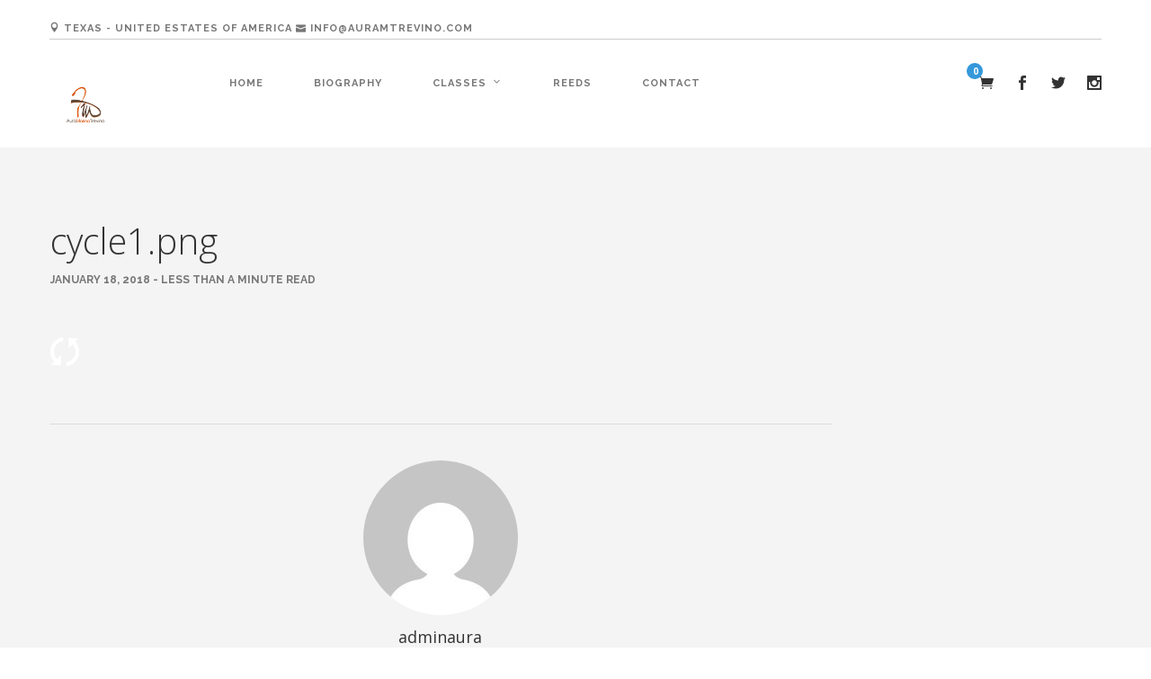

--- FILE ---
content_type: text/html; charset=UTF-8
request_url: https://auramtrevino.com/cycle1-png/
body_size: 43287
content:
<!DOCTYPE html>
<!--[if lt IE 7]>      <html class="no-js lt-ie9 lt-ie8 lt-ie7" lang="en-US"> <![endif]-->
<!--[if IE 7]>         <html class="no-js lt-ie9 lt-ie8" lang="en-US"> <![endif]-->
<!--[if IE 8]>         <html class="no-js lt-ie9" lang="en-US"> <![endif]-->
<!--[if gt IE 8]><!--> <html class="no-js" lang="en-US"> <!--<![endif]-->

<head>
	<meta charset="UTF-8">
	<meta name="viewport" content="width=device-width, initial-scale=1.0">
	<link rel="pingback" href="https://auramtrevino.com/xmlrpc.php" />
	<title>cycle1.png &#8211; Aura Marina Trevino</title>
<script type="text/javascript">
/* <![CDATA[ */
window.JetpackScriptData = {"site":{"icon":"","title":"Aura Marina Trevino","host":"unknown","is_wpcom_platform":false}};
/* ]]> */
</script>
<meta name='robots' content='max-image-preview:large' />
	<style>img:is([sizes="auto" i], [sizes^="auto," i]) { contain-intrinsic-size: 3000px 1500px }</style>
	<script>window._wca = window._wca || [];</script>
<link rel='dns-prefetch' href='//www.youtube.com' />
<link rel='dns-prefetch' href='//maps-api-ssl.google.com' />
<link rel='dns-prefetch' href='//stats.wp.com' />
<link rel='dns-prefetch' href='//secure.gravatar.com' />
<link rel='dns-prefetch' href='//fonts.googleapis.com' />
<link rel='dns-prefetch' href='//v0.wordpress.com' />
<link rel='preconnect' href='//i0.wp.com' />
<link rel='preconnect' href='//c0.wp.com' />
<link rel="alternate" type="application/rss+xml" title="Aura Marina Trevino &raquo; Feed" href="https://auramtrevino.com/feed/" />
<link rel="alternate" type="application/rss+xml" title="Aura Marina Trevino &raquo; Comments Feed" href="https://auramtrevino.com/comments/feed/" />
<script type="text/javascript">
/* <![CDATA[ */
window._wpemojiSettings = {"baseUrl":"https:\/\/s.w.org\/images\/core\/emoji\/16.0.1\/72x72\/","ext":".png","svgUrl":"https:\/\/s.w.org\/images\/core\/emoji\/16.0.1\/svg\/","svgExt":".svg","source":{"concatemoji":"https:\/\/auramtrevino.com\/wp-includes\/js\/wp-emoji-release.min.js?ver=6.8.3"}};
/*! This file is auto-generated */
!function(s,n){var o,i,e;function c(e){try{var t={supportTests:e,timestamp:(new Date).valueOf()};sessionStorage.setItem(o,JSON.stringify(t))}catch(e){}}function p(e,t,n){e.clearRect(0,0,e.canvas.width,e.canvas.height),e.fillText(t,0,0);var t=new Uint32Array(e.getImageData(0,0,e.canvas.width,e.canvas.height).data),a=(e.clearRect(0,0,e.canvas.width,e.canvas.height),e.fillText(n,0,0),new Uint32Array(e.getImageData(0,0,e.canvas.width,e.canvas.height).data));return t.every(function(e,t){return e===a[t]})}function u(e,t){e.clearRect(0,0,e.canvas.width,e.canvas.height),e.fillText(t,0,0);for(var n=e.getImageData(16,16,1,1),a=0;a<n.data.length;a++)if(0!==n.data[a])return!1;return!0}function f(e,t,n,a){switch(t){case"flag":return n(e,"\ud83c\udff3\ufe0f\u200d\u26a7\ufe0f","\ud83c\udff3\ufe0f\u200b\u26a7\ufe0f")?!1:!n(e,"\ud83c\udde8\ud83c\uddf6","\ud83c\udde8\u200b\ud83c\uddf6")&&!n(e,"\ud83c\udff4\udb40\udc67\udb40\udc62\udb40\udc65\udb40\udc6e\udb40\udc67\udb40\udc7f","\ud83c\udff4\u200b\udb40\udc67\u200b\udb40\udc62\u200b\udb40\udc65\u200b\udb40\udc6e\u200b\udb40\udc67\u200b\udb40\udc7f");case"emoji":return!a(e,"\ud83e\udedf")}return!1}function g(e,t,n,a){var r="undefined"!=typeof WorkerGlobalScope&&self instanceof WorkerGlobalScope?new OffscreenCanvas(300,150):s.createElement("canvas"),o=r.getContext("2d",{willReadFrequently:!0}),i=(o.textBaseline="top",o.font="600 32px Arial",{});return e.forEach(function(e){i[e]=t(o,e,n,a)}),i}function t(e){var t=s.createElement("script");t.src=e,t.defer=!0,s.head.appendChild(t)}"undefined"!=typeof Promise&&(o="wpEmojiSettingsSupports",i=["flag","emoji"],n.supports={everything:!0,everythingExceptFlag:!0},e=new Promise(function(e){s.addEventListener("DOMContentLoaded",e,{once:!0})}),new Promise(function(t){var n=function(){try{var e=JSON.parse(sessionStorage.getItem(o));if("object"==typeof e&&"number"==typeof e.timestamp&&(new Date).valueOf()<e.timestamp+604800&&"object"==typeof e.supportTests)return e.supportTests}catch(e){}return null}();if(!n){if("undefined"!=typeof Worker&&"undefined"!=typeof OffscreenCanvas&&"undefined"!=typeof URL&&URL.createObjectURL&&"undefined"!=typeof Blob)try{var e="postMessage("+g.toString()+"("+[JSON.stringify(i),f.toString(),p.toString(),u.toString()].join(",")+"));",a=new Blob([e],{type:"text/javascript"}),r=new Worker(URL.createObjectURL(a),{name:"wpTestEmojiSupports"});return void(r.onmessage=function(e){c(n=e.data),r.terminate(),t(n)})}catch(e){}c(n=g(i,f,p,u))}t(n)}).then(function(e){for(var t in e)n.supports[t]=e[t],n.supports.everything=n.supports.everything&&n.supports[t],"flag"!==t&&(n.supports.everythingExceptFlag=n.supports.everythingExceptFlag&&n.supports[t]);n.supports.everythingExceptFlag=n.supports.everythingExceptFlag&&!n.supports.flag,n.DOMReady=!1,n.readyCallback=function(){n.DOMReady=!0}}).then(function(){return e}).then(function(){var e;n.supports.everything||(n.readyCallback(),(e=n.source||{}).concatemoji?t(e.concatemoji):e.wpemoji&&e.twemoji&&(t(e.twemoji),t(e.wpemoji)))}))}((window,document),window._wpemojiSettings);
/* ]]> */
</script>
<style id='wp-emoji-styles-inline-css' type='text/css'>

	img.wp-smiley, img.emoji {
		display: inline !important;
		border: none !important;
		box-shadow: none !important;
		height: 1em !important;
		width: 1em !important;
		margin: 0 0.07em !important;
		vertical-align: -0.1em !important;
		background: none !important;
		padding: 0 !important;
	}
</style>
<link rel='stylesheet' id='wp-block-library-css' href='https://c0.wp.com/c/6.8.3/wp-includes/css/dist/block-library/style.min.css' type='text/css' media='all' />
<style id='wp-block-library-theme-inline-css' type='text/css'>
.wp-block-audio :where(figcaption){color:#555;font-size:13px;text-align:center}.is-dark-theme .wp-block-audio :where(figcaption){color:#ffffffa6}.wp-block-audio{margin:0 0 1em}.wp-block-code{border:1px solid #ccc;border-radius:4px;font-family:Menlo,Consolas,monaco,monospace;padding:.8em 1em}.wp-block-embed :where(figcaption){color:#555;font-size:13px;text-align:center}.is-dark-theme .wp-block-embed :where(figcaption){color:#ffffffa6}.wp-block-embed{margin:0 0 1em}.blocks-gallery-caption{color:#555;font-size:13px;text-align:center}.is-dark-theme .blocks-gallery-caption{color:#ffffffa6}:root :where(.wp-block-image figcaption){color:#555;font-size:13px;text-align:center}.is-dark-theme :root :where(.wp-block-image figcaption){color:#ffffffa6}.wp-block-image{margin:0 0 1em}.wp-block-pullquote{border-bottom:4px solid;border-top:4px solid;color:currentColor;margin-bottom:1.75em}.wp-block-pullquote cite,.wp-block-pullquote footer,.wp-block-pullquote__citation{color:currentColor;font-size:.8125em;font-style:normal;text-transform:uppercase}.wp-block-quote{border-left:.25em solid;margin:0 0 1.75em;padding-left:1em}.wp-block-quote cite,.wp-block-quote footer{color:currentColor;font-size:.8125em;font-style:normal;position:relative}.wp-block-quote:where(.has-text-align-right){border-left:none;border-right:.25em solid;padding-left:0;padding-right:1em}.wp-block-quote:where(.has-text-align-center){border:none;padding-left:0}.wp-block-quote.is-large,.wp-block-quote.is-style-large,.wp-block-quote:where(.is-style-plain){border:none}.wp-block-search .wp-block-search__label{font-weight:700}.wp-block-search__button{border:1px solid #ccc;padding:.375em .625em}:where(.wp-block-group.has-background){padding:1.25em 2.375em}.wp-block-separator.has-css-opacity{opacity:.4}.wp-block-separator{border:none;border-bottom:2px solid;margin-left:auto;margin-right:auto}.wp-block-separator.has-alpha-channel-opacity{opacity:1}.wp-block-separator:not(.is-style-wide):not(.is-style-dots){width:100px}.wp-block-separator.has-background:not(.is-style-dots){border-bottom:none;height:1px}.wp-block-separator.has-background:not(.is-style-wide):not(.is-style-dots){height:2px}.wp-block-table{margin:0 0 1em}.wp-block-table td,.wp-block-table th{word-break:normal}.wp-block-table :where(figcaption){color:#555;font-size:13px;text-align:center}.is-dark-theme .wp-block-table :where(figcaption){color:#ffffffa6}.wp-block-video :where(figcaption){color:#555;font-size:13px;text-align:center}.is-dark-theme .wp-block-video :where(figcaption){color:#ffffffa6}.wp-block-video{margin:0 0 1em}:root :where(.wp-block-template-part.has-background){margin-bottom:0;margin-top:0;padding:1.25em 2.375em}
</style>
<style id='classic-theme-styles-inline-css' type='text/css'>
/*! This file is auto-generated */
.wp-block-button__link{color:#fff;background-color:#32373c;border-radius:9999px;box-shadow:none;text-decoration:none;padding:calc(.667em + 2px) calc(1.333em + 2px);font-size:1.125em}.wp-block-file__button{background:#32373c;color:#fff;text-decoration:none}
</style>
<style id='ce4wp-subscribe-style-inline-css' type='text/css'>
.wp-block-ce4wp-subscribe{max-width:840px;margin:0 auto}.wp-block-ce4wp-subscribe .title{margin-bottom:0}.wp-block-ce4wp-subscribe .subTitle{margin-top:0;font-size:0.8em}.wp-block-ce4wp-subscribe .disclaimer{margin-top:5px;font-size:0.8em}.wp-block-ce4wp-subscribe .disclaimer .disclaimer-label{margin-left:10px}.wp-block-ce4wp-subscribe .inputBlock{width:100%;margin-bottom:10px}.wp-block-ce4wp-subscribe .inputBlock input{width:100%}.wp-block-ce4wp-subscribe .inputBlock label{display:inline-block}.wp-block-ce4wp-subscribe .submit-button{margin-top:25px;display:block}.wp-block-ce4wp-subscribe .required-text{display:inline-block;margin:0;padding:0;margin-left:0.3em}.wp-block-ce4wp-subscribe .onSubmission{height:0;max-width:840px;margin:0 auto}.wp-block-ce4wp-subscribe .firstNameSummary .lastNameSummary{text-transform:capitalize}.wp-block-ce4wp-subscribe .ce4wp-inline-notification{display:flex;flex-direction:row;align-items:center;padding:13px 10px;width:100%;height:40px;border-style:solid;border-color:orange;border-width:1px;border-left-width:4px;border-radius:3px;background:rgba(255,133,15,0.1);flex:none;order:0;flex-grow:1;margin:0px 0px}.wp-block-ce4wp-subscribe .ce4wp-inline-warning-text{font-style:normal;font-weight:normal;font-size:16px;line-height:20px;display:flex;align-items:center;color:#571600;margin-left:9px}.wp-block-ce4wp-subscribe .ce4wp-inline-warning-icon{color:orange}.wp-block-ce4wp-subscribe .ce4wp-inline-warning-arrow{color:#571600;margin-left:auto}.wp-block-ce4wp-subscribe .ce4wp-banner-clickable{cursor:pointer}.ce4wp-link{cursor:pointer}

.no-flex{display:block}.sub-header{margin-bottom:1em}


</style>
<link rel='stylesheet' id='mediaelement-css' href='https://c0.wp.com/c/6.8.3/wp-includes/js/mediaelement/mediaelementplayer-legacy.min.css' type='text/css' media='all' />
<link rel='stylesheet' id='wp-mediaelement-css' href='https://c0.wp.com/c/6.8.3/wp-includes/js/mediaelement/wp-mediaelement.min.css' type='text/css' media='all' />
<style id='jetpack-sharing-buttons-style-inline-css' type='text/css'>
.jetpack-sharing-buttons__services-list{display:flex;flex-direction:row;flex-wrap:wrap;gap:0;list-style-type:none;margin:5px;padding:0}.jetpack-sharing-buttons__services-list.has-small-icon-size{font-size:12px}.jetpack-sharing-buttons__services-list.has-normal-icon-size{font-size:16px}.jetpack-sharing-buttons__services-list.has-large-icon-size{font-size:24px}.jetpack-sharing-buttons__services-list.has-huge-icon-size{font-size:36px}@media print{.jetpack-sharing-buttons__services-list{display:none!important}}.editor-styles-wrapper .wp-block-jetpack-sharing-buttons{gap:0;padding-inline-start:0}ul.jetpack-sharing-buttons__services-list.has-background{padding:1.25em 2.375em}
</style>
<style id='global-styles-inline-css' type='text/css'>
:root{--wp--preset--aspect-ratio--square: 1;--wp--preset--aspect-ratio--4-3: 4/3;--wp--preset--aspect-ratio--3-4: 3/4;--wp--preset--aspect-ratio--3-2: 3/2;--wp--preset--aspect-ratio--2-3: 2/3;--wp--preset--aspect-ratio--16-9: 16/9;--wp--preset--aspect-ratio--9-16: 9/16;--wp--preset--color--black: #000000;--wp--preset--color--cyan-bluish-gray: #abb8c3;--wp--preset--color--white: #ffffff;--wp--preset--color--pale-pink: #f78da7;--wp--preset--color--vivid-red: #cf2e2e;--wp--preset--color--luminous-vivid-orange: #ff6900;--wp--preset--color--luminous-vivid-amber: #fcb900;--wp--preset--color--light-green-cyan: #7bdcb5;--wp--preset--color--vivid-green-cyan: #00d084;--wp--preset--color--pale-cyan-blue: #8ed1fc;--wp--preset--color--vivid-cyan-blue: #0693e3;--wp--preset--color--vivid-purple: #9b51e0;--wp--preset--gradient--vivid-cyan-blue-to-vivid-purple: linear-gradient(135deg,rgba(6,147,227,1) 0%,rgb(155,81,224) 100%);--wp--preset--gradient--light-green-cyan-to-vivid-green-cyan: linear-gradient(135deg,rgb(122,220,180) 0%,rgb(0,208,130) 100%);--wp--preset--gradient--luminous-vivid-amber-to-luminous-vivid-orange: linear-gradient(135deg,rgba(252,185,0,1) 0%,rgba(255,105,0,1) 100%);--wp--preset--gradient--luminous-vivid-orange-to-vivid-red: linear-gradient(135deg,rgba(255,105,0,1) 0%,rgb(207,46,46) 100%);--wp--preset--gradient--very-light-gray-to-cyan-bluish-gray: linear-gradient(135deg,rgb(238,238,238) 0%,rgb(169,184,195) 100%);--wp--preset--gradient--cool-to-warm-spectrum: linear-gradient(135deg,rgb(74,234,220) 0%,rgb(151,120,209) 20%,rgb(207,42,186) 40%,rgb(238,44,130) 60%,rgb(251,105,98) 80%,rgb(254,248,76) 100%);--wp--preset--gradient--blush-light-purple: linear-gradient(135deg,rgb(255,206,236) 0%,rgb(152,150,240) 100%);--wp--preset--gradient--blush-bordeaux: linear-gradient(135deg,rgb(254,205,165) 0%,rgb(254,45,45) 50%,rgb(107,0,62) 100%);--wp--preset--gradient--luminous-dusk: linear-gradient(135deg,rgb(255,203,112) 0%,rgb(199,81,192) 50%,rgb(65,88,208) 100%);--wp--preset--gradient--pale-ocean: linear-gradient(135deg,rgb(255,245,203) 0%,rgb(182,227,212) 50%,rgb(51,167,181) 100%);--wp--preset--gradient--electric-grass: linear-gradient(135deg,rgb(202,248,128) 0%,rgb(113,206,126) 100%);--wp--preset--gradient--midnight: linear-gradient(135deg,rgb(2,3,129) 0%,rgb(40,116,252) 100%);--wp--preset--font-size--small: 13px;--wp--preset--font-size--medium: 20px;--wp--preset--font-size--large: 36px;--wp--preset--font-size--x-large: 42px;--wp--preset--spacing--20: 0.44rem;--wp--preset--spacing--30: 0.67rem;--wp--preset--spacing--40: 1rem;--wp--preset--spacing--50: 1.5rem;--wp--preset--spacing--60: 2.25rem;--wp--preset--spacing--70: 3.38rem;--wp--preset--spacing--80: 5.06rem;--wp--preset--shadow--natural: 6px 6px 9px rgba(0, 0, 0, 0.2);--wp--preset--shadow--deep: 12px 12px 50px rgba(0, 0, 0, 0.4);--wp--preset--shadow--sharp: 6px 6px 0px rgba(0, 0, 0, 0.2);--wp--preset--shadow--outlined: 6px 6px 0px -3px rgba(255, 255, 255, 1), 6px 6px rgba(0, 0, 0, 1);--wp--preset--shadow--crisp: 6px 6px 0px rgba(0, 0, 0, 1);}:where(.is-layout-flex){gap: 0.5em;}:where(.is-layout-grid){gap: 0.5em;}body .is-layout-flex{display: flex;}.is-layout-flex{flex-wrap: wrap;align-items: center;}.is-layout-flex > :is(*, div){margin: 0;}body .is-layout-grid{display: grid;}.is-layout-grid > :is(*, div){margin: 0;}:where(.wp-block-columns.is-layout-flex){gap: 2em;}:where(.wp-block-columns.is-layout-grid){gap: 2em;}:where(.wp-block-post-template.is-layout-flex){gap: 1.25em;}:where(.wp-block-post-template.is-layout-grid){gap: 1.25em;}.has-black-color{color: var(--wp--preset--color--black) !important;}.has-cyan-bluish-gray-color{color: var(--wp--preset--color--cyan-bluish-gray) !important;}.has-white-color{color: var(--wp--preset--color--white) !important;}.has-pale-pink-color{color: var(--wp--preset--color--pale-pink) !important;}.has-vivid-red-color{color: var(--wp--preset--color--vivid-red) !important;}.has-luminous-vivid-orange-color{color: var(--wp--preset--color--luminous-vivid-orange) !important;}.has-luminous-vivid-amber-color{color: var(--wp--preset--color--luminous-vivid-amber) !important;}.has-light-green-cyan-color{color: var(--wp--preset--color--light-green-cyan) !important;}.has-vivid-green-cyan-color{color: var(--wp--preset--color--vivid-green-cyan) !important;}.has-pale-cyan-blue-color{color: var(--wp--preset--color--pale-cyan-blue) !important;}.has-vivid-cyan-blue-color{color: var(--wp--preset--color--vivid-cyan-blue) !important;}.has-vivid-purple-color{color: var(--wp--preset--color--vivid-purple) !important;}.has-black-background-color{background-color: var(--wp--preset--color--black) !important;}.has-cyan-bluish-gray-background-color{background-color: var(--wp--preset--color--cyan-bluish-gray) !important;}.has-white-background-color{background-color: var(--wp--preset--color--white) !important;}.has-pale-pink-background-color{background-color: var(--wp--preset--color--pale-pink) !important;}.has-vivid-red-background-color{background-color: var(--wp--preset--color--vivid-red) !important;}.has-luminous-vivid-orange-background-color{background-color: var(--wp--preset--color--luminous-vivid-orange) !important;}.has-luminous-vivid-amber-background-color{background-color: var(--wp--preset--color--luminous-vivid-amber) !important;}.has-light-green-cyan-background-color{background-color: var(--wp--preset--color--light-green-cyan) !important;}.has-vivid-green-cyan-background-color{background-color: var(--wp--preset--color--vivid-green-cyan) !important;}.has-pale-cyan-blue-background-color{background-color: var(--wp--preset--color--pale-cyan-blue) !important;}.has-vivid-cyan-blue-background-color{background-color: var(--wp--preset--color--vivid-cyan-blue) !important;}.has-vivid-purple-background-color{background-color: var(--wp--preset--color--vivid-purple) !important;}.has-black-border-color{border-color: var(--wp--preset--color--black) !important;}.has-cyan-bluish-gray-border-color{border-color: var(--wp--preset--color--cyan-bluish-gray) !important;}.has-white-border-color{border-color: var(--wp--preset--color--white) !important;}.has-pale-pink-border-color{border-color: var(--wp--preset--color--pale-pink) !important;}.has-vivid-red-border-color{border-color: var(--wp--preset--color--vivid-red) !important;}.has-luminous-vivid-orange-border-color{border-color: var(--wp--preset--color--luminous-vivid-orange) !important;}.has-luminous-vivid-amber-border-color{border-color: var(--wp--preset--color--luminous-vivid-amber) !important;}.has-light-green-cyan-border-color{border-color: var(--wp--preset--color--light-green-cyan) !important;}.has-vivid-green-cyan-border-color{border-color: var(--wp--preset--color--vivid-green-cyan) !important;}.has-pale-cyan-blue-border-color{border-color: var(--wp--preset--color--pale-cyan-blue) !important;}.has-vivid-cyan-blue-border-color{border-color: var(--wp--preset--color--vivid-cyan-blue) !important;}.has-vivid-purple-border-color{border-color: var(--wp--preset--color--vivid-purple) !important;}.has-vivid-cyan-blue-to-vivid-purple-gradient-background{background: var(--wp--preset--gradient--vivid-cyan-blue-to-vivid-purple) !important;}.has-light-green-cyan-to-vivid-green-cyan-gradient-background{background: var(--wp--preset--gradient--light-green-cyan-to-vivid-green-cyan) !important;}.has-luminous-vivid-amber-to-luminous-vivid-orange-gradient-background{background: var(--wp--preset--gradient--luminous-vivid-amber-to-luminous-vivid-orange) !important;}.has-luminous-vivid-orange-to-vivid-red-gradient-background{background: var(--wp--preset--gradient--luminous-vivid-orange-to-vivid-red) !important;}.has-very-light-gray-to-cyan-bluish-gray-gradient-background{background: var(--wp--preset--gradient--very-light-gray-to-cyan-bluish-gray) !important;}.has-cool-to-warm-spectrum-gradient-background{background: var(--wp--preset--gradient--cool-to-warm-spectrum) !important;}.has-blush-light-purple-gradient-background{background: var(--wp--preset--gradient--blush-light-purple) !important;}.has-blush-bordeaux-gradient-background{background: var(--wp--preset--gradient--blush-bordeaux) !important;}.has-luminous-dusk-gradient-background{background: var(--wp--preset--gradient--luminous-dusk) !important;}.has-pale-ocean-gradient-background{background: var(--wp--preset--gradient--pale-ocean) !important;}.has-electric-grass-gradient-background{background: var(--wp--preset--gradient--electric-grass) !important;}.has-midnight-gradient-background{background: var(--wp--preset--gradient--midnight) !important;}.has-small-font-size{font-size: var(--wp--preset--font-size--small) !important;}.has-medium-font-size{font-size: var(--wp--preset--font-size--medium) !important;}.has-large-font-size{font-size: var(--wp--preset--font-size--large) !important;}.has-x-large-font-size{font-size: var(--wp--preset--font-size--x-large) !important;}
:where(.wp-block-post-template.is-layout-flex){gap: 1.25em;}:where(.wp-block-post-template.is-layout-grid){gap: 1.25em;}
:where(.wp-block-columns.is-layout-flex){gap: 2em;}:where(.wp-block-columns.is-layout-grid){gap: 2em;}
:root :where(.wp-block-pullquote){font-size: 1.5em;line-height: 1.6;}
</style>
<link rel='stylesheet' id='contact-form-7-css' href='https://auramtrevino.com/wp-content/plugins/contact-form-7/includes/css/styles.css?ver=6.1' type='text/css' media='all' />
<style id='woocommerce-inline-inline-css' type='text/css'>
.woocommerce form .form-row .required { visibility: visible; }
</style>
<link rel='stylesheet' id='brands-styles-css' href='https://c0.wp.com/p/woocommerce/10.0.5/assets/css/brands.css' type='text/css' media='all' />
<link rel='stylesheet' id='ebor-body-font-css' href='https://fonts.googleapis.com/css?family=Open+Sans%3A300italic%2C400italic%2C400%2C300%2C600%2C700&#038;ver=6.8.3' type='text/css' media='all' />
<link rel='stylesheet' id='ebor-heading-font-css' href='https://fonts.googleapis.com/css?family=Open+Sans%3A300italic%2C400italic%2C400%2C300%2C600%2C700&#038;ver=6.8.3' type='text/css' media='all' />
<link rel='stylesheet' id='ebor-alt-font-css' href='https://fonts.googleapis.com/css?family=Raleway%3A700&#038;ver=6.8.3' type='text/css' media='all' />
<link rel='stylesheet' id='bootstrap-css' href='https://auramtrevino.com/wp-content/themes/pivot-2/style/css/bootstrap.min.css?ver=6.8.3' type='text/css' media='all' />
<link rel='stylesheet' id='ebor-flexslider-css' href='https://auramtrevino.com/wp-content/themes/pivot-2/style/css/flexslider.min.css?ver=6.8.3' type='text/css' media='all' />
<link rel='stylesheet' id='ebor-line-icons-css' href='https://auramtrevino.com/wp-content/themes/pivot-2/style/css/line-icons.min.css?ver=6.8.3' type='text/css' media='all' />
<link rel='stylesheet' id='ebor-elegant-icons-css' href='https://auramtrevino.com/wp-content/themes/pivot-2/style/css/elegant-icons.min.css?ver=6.8.3' type='text/css' media='all' />
<link rel='stylesheet' id='ebor-lightbox-css' href='https://auramtrevino.com/wp-content/themes/pivot-2/style/css/lightbox.min.css?ver=6.8.3' type='text/css' media='all' />
<link rel='stylesheet' id='ebor-theme-styles-css' href='https://auramtrevino.com/wp-content/uploads/wp-less/pivot-2/style/css/theme-52dc198f27.css' type='text/css' media='all' />
<link rel='stylesheet' id='ebor-style-css' href='https://auramtrevino.com/wp-content/themes/pivot-2/style.css?ver=6.8.3' type='text/css' media='all' />
<link rel='stylesheet' id='ms-main-css' href='https://auramtrevino.com/wp-content/plugins/masterslider/public/assets/css/masterslider.main.css?ver=3.1.3' type='text/css' media='all' />
<link rel='stylesheet' id='ms-custom-css' href='https://auramtrevino.com/wp-content/uploads/masterslider/custom.css?ver=4.4' type='text/css' media='all' />
<link rel='stylesheet' id='0-css' href='https://auramtrevino.com/wp-content/themes/pivot-2/style/css/masterslider-pivot-main.css?ver=1.0' type='text/css' media='all' />
<script type="text/javascript" src="https://c0.wp.com/c/6.8.3/wp-includes/js/jquery/jquery.min.js" id="jquery-core-js"></script>
<script type="text/javascript" src="https://c0.wp.com/c/6.8.3/wp-includes/js/jquery/jquery-migrate.min.js" id="jquery-migrate-js"></script>
<script type="text/javascript" src="https://c0.wp.com/p/woocommerce/10.0.5/assets/js/jquery-blockui/jquery.blockUI.min.js" id="jquery-blockui-js" defer="defer" data-wp-strategy="defer"></script>
<script type="text/javascript" id="wc-add-to-cart-js-extra">
/* <![CDATA[ */
var wc_add_to_cart_params = {"ajax_url":"\/wp-admin\/admin-ajax.php","wc_ajax_url":"\/?wc-ajax=%%endpoint%%","i18n_view_cart":"View cart","cart_url":"https:\/\/auramtrevino.com\/cart-2\/","is_cart":"","cart_redirect_after_add":"no"};
/* ]]> */
</script>
<script type="text/javascript" src="https://c0.wp.com/p/woocommerce/10.0.5/assets/js/frontend/add-to-cart.min.js" id="wc-add-to-cart-js" defer="defer" data-wp-strategy="defer"></script>
<script type="text/javascript" src="https://c0.wp.com/p/woocommerce/10.0.5/assets/js/js-cookie/js.cookie.min.js" id="js-cookie-js" defer="defer" data-wp-strategy="defer"></script>
<script type="text/javascript" id="woocommerce-js-extra">
/* <![CDATA[ */
var woocommerce_params = {"ajax_url":"\/wp-admin\/admin-ajax.php","wc_ajax_url":"\/?wc-ajax=%%endpoint%%","i18n_password_show":"Show password","i18n_password_hide":"Hide password"};
/* ]]> */
</script>
<script type="text/javascript" src="https://c0.wp.com/p/woocommerce/10.0.5/assets/js/frontend/woocommerce.min.js" id="woocommerce-js" defer="defer" data-wp-strategy="defer"></script>
<script type="text/javascript" id="kk-script-js-extra">
/* <![CDATA[ */
var fetchCartItems = {"ajax_url":"https:\/\/auramtrevino.com\/wp-admin\/admin-ajax.php","action":"kk_wc_fetchcartitems","nonce":"ba0655c002","currency":"USD"};
/* ]]> */
</script>
<script type="text/javascript" src="https://auramtrevino.com/wp-content/plugins/kliken-marketing-for-google/assets/kk-script.js?ver=6.8.3" id="kk-script-js"></script>
<script type="text/javascript" src="https://www.youtube.com/iframe_api?ver=6.8.3" id="ebor-youtube-api-js"></script>
<script type="text/javascript" src="https://auramtrevino.com/wp-content/themes/pivot-2/style/js/modernizr-2.6.2-respond-1.1.0.min.js?ver=6.8.3" id="ebor-modernizr-js"></script>
<script type="text/javascript" src="https://stats.wp.com/s-202604.js" id="woocommerce-analytics-js" defer="defer" data-wp-strategy="defer"></script>
<link rel="https://api.w.org/" href="https://auramtrevino.com/wp-json/" /><link rel="alternate" title="JSON" type="application/json" href="https://auramtrevino.com/wp-json/wp/v2/media/1538" /><link rel="EditURI" type="application/rsd+xml" title="RSD" href="https://auramtrevino.com/xmlrpc.php?rsd" />
<meta name="generator" content="WordPress 6.8.3" />
<meta name="generator" content="WooCommerce 10.0.5" />
<link rel='shortlink' href='https://wp.me/aaDC0n-oO' />
<link rel="alternate" title="oEmbed (JSON)" type="application/json+oembed" href="https://auramtrevino.com/wp-json/oembed/1.0/embed?url=https%3A%2F%2Fauramtrevino.com%2Fcycle1-png%2F" />
<link rel="alternate" title="oEmbed (XML)" type="text/xml+oembed" href="https://auramtrevino.com/wp-json/oembed/1.0/embed?url=https%3A%2F%2Fauramtrevino.com%2Fcycle1-png%2F&#038;format=xml" />
<script>var ms_grabbing_curosr='https://auramtrevino.com/wp-content/plugins/masterslider/public/assets/css/common/grabbing.cur',ms_grab_curosr='https://auramtrevino.com/wp-content/plugins/masterslider/public/assets/css/common/grab.cur';</script>
<meta name="generator" content="MasterSlider 3.1.3 - Responsive Touch Image Slider" />
	<style>img#wpstats{display:none}</style>
			<noscript><style>.woocommerce-product-gallery{ opacity: 1 !important; }</style></noscript>
	<style type="text/css">.recentcomments a{display:inline !important;padding:0 !important;margin:0 !important;}</style>
<!-- Jetpack Open Graph Tags -->
<meta property="og:type" content="article" />
<meta property="og:title" content="cycle1.png" />
<meta property="og:url" content="https://auramtrevino.com/cycle1-png/" />
<meta property="og:description" content="Visit the post for more." />
<meta property="article:published_time" content="2018-01-18T02:37:22+00:00" />
<meta property="article:modified_time" content="2018-01-18T02:37:22+00:00" />
<meta property="og:site_name" content="Aura Marina Trevino" />
<meta property="og:image" content="https://auramtrevino.com/wp-content/uploads/revslider/newslider2014/cycle1.png" />
<meta property="og:image:alt" content="" />
<meta property="og:locale" content="en_US" />
<meta name="twitter:text:title" content="cycle1.png" />
<meta name="twitter:card" content="summary" />
<meta name="twitter:description" content="Visit the post for more." />

<!-- End Jetpack Open Graph Tags -->
<!--[if gte IE 9]><link rel="stylesheet" type="text/css" href="https://auramtrevino.com/wp-content/themes/pivot-2/style/css/ie9.css" /><![endif]--></head>

<body class="attachment wp-singular attachment-template-default single single-attachment postid-1538 attachmentid-1538 attachment-png wp-theme-pivot-2 theme-pivot-2 _masterslider _msp_version_3.1.3 woocommerce-no-js">

<div class="loader">
	<div class="spinner">
	  <div class="double-bounce1"></div>
	  <div class="double-bounce2"></div>
	</div>
</div><div class="nav-container">
<nav class="top-bar overlay-bar">
	<div class="container">
	
		<div class="row utility-menu">
			<div class="col-sm-12">
				<div class="utility-inner clearfix">
				
					<span class="alt-font"><i class="icon icon_pin"></i> Texas - United Estates of America</span> <span class="alt-font"><i class="icon icon_mail"></i> info@auramtrevino.com</span>				
					<div class="pull-right">
											</div>
					
				</div>
			</div>
		</div><!--end of row-->
	
	
		<div class="row nav-menu">
		
			<div class="col-sm-3 col-md-2 columns">
				<a href="https://auramtrevino.com/">
					<img class="logo logo-light" alt="Logo" src="http://auramtrevino.com/wp-content/uploads/2017/05/header-solo-logo.png"><img class="logo logo-dark" alt="Logo" src="http://auramtrevino.com/wp-content/uploads/2018/01/AF_Logo_con_variacion.jpg">				</a>
			</div>
			
			<div class="col-sm-9 col-md-10 columns">
				<ul id="menu-main-menu" class="menu"><li id="menu-item-9" class="menu-item menu-item-type-custom menu-item-object-custom menu-item-home menu-item-9"><a href="http://auramtrevino.com">Home</a></li>
<li id="menu-item-1239" class="menu-item menu-item-type-custom menu-item-object-custom menu-item-1239"><a href="/biography/">Biography</a></li>
<li id="menu-item-1051" class="menu-item menu-item-type-custom menu-item-object-custom menu-item-has-children menu-item-1051 has-dropdown"><a href="#" data-toggle="dropdown" class="dropdown-toggle js-activated">Classes</a>
<ul role="menu" class=" subnav">
	<li id="menu-item-1147" class="menu-item menu-item-type-custom menu-item-object-custom menu-item-1147"><a href="#">Online Clasess</a></li>
	<li id="menu-item-1353" class="menu-item menu-item-type-custom menu-item-object-custom menu-item-1353"><a href="#">Traditional Classes</a></li>
	<li id="menu-item-1351" class="menu-item menu-item-type-custom menu-item-object-custom menu-item-1351"><a href="#">Summer Clasess</a></li>
</ul>
</li>
<li id="menu-item-1352" class="menu-item menu-item-type-custom menu-item-object-custom menu-item-1352"><a href="http://auramtrevino.com/reeds">Reeds</a></li>
<li id="menu-item-1048" class="menu-item menu-item-type-custom menu-item-object-custom menu-item-1048"><a href="/contact-us">Contact</a></li>
</ul>	
				<ul class="social-icons text-right">
					<li class="ebor-cart"><a href="https://auramtrevino.com/cart-2/"><i class="icon icon_cart"></i><span class="ebor-count woocommerce">0</span></a></li><li>
									      <a href="https://www.facebook.com/auramarinatrevino/" target="_blank">
										      <i class="icon social_facebook"></i>
									      </a>
									  </li><li>
									      <a href="https://twitter.com/Auratrevino" target="_blank">
										      <i class="icon social_twitter"></i>
									      </a>
									  </li><li>
									      <a href="https://www.instagram.com/Atrevino63/" target="_blank">
										      <i class="icon social_instagram"></i>
									      </a>
									  </li>				</ul>
			</div>

		</div><!--end of row-->
		
		<div class="mobile-toggle">
			<i class="icon icon_menu"></i>
		</div>
		
	</div><!--end of container-->
</nav></div><div class="main-container">
<a href="#" id="home" class="in-page-link"></a>
<section class="article-single dark-wrapper">
	<div class="container">
		<div class="row">
		
			<div class="col-md-9 col-sm-9">
			
				<div class="article-body">
					<header class="title"><h1>cycle1.png</h1><span class="sub alt-font">January 18, 2018 - Less than a minute read</span></header><p class="attachment"><a href="https://i0.wp.com/auramtrevino.com/wp-content/uploads/revslider/newslider2014/cycle1.png?ssl=1"><img decoding="async" width="32" height="32" src="https://i0.wp.com/auramtrevino.com/wp-content/uploads/revslider/newslider2014/cycle1.png?fit=32%2C32&amp;ssl=1" class="attachment-medium size-medium" alt="" /></a></p>
				</div><!--end of article body-->
				
				<div class="row">
	<div class="col-md-8 col-md-offset-2 col-sm-10 col-sm-offset-1">
		<div class="author-details">
			
<div class="author-image">
	<img alt='' src='https://secure.gravatar.com/avatar/14eb1cc8b834e11d40f119bf9e1545e294cd15cdef37006b114c686b2d63b537?s=172&#038;d=mm&#038;r=g' srcset='https://secure.gravatar.com/avatar/14eb1cc8b834e11d40f119bf9e1545e294cd15cdef37006b114c686b2d63b537?s=344&#038;d=mm&#038;r=g 2x' class='avatar avatar-172 photo' height='172' width='172' decoding='async'/></div>

<h5><a href="https://auramtrevino.com/author/adminaura/" title="Posts by adminaura" rel="author">adminaura</a></h5>

	<ul class="social-icons">
			</ul>
		</div>
	</div>
</div>				
			</div>
			
			<div class="col-sm-3">
	<div class="blog-sidebar">
			</div>
</div>			
		</div><!--end of row-->
		
	</div><!--end of container-->	
</section></div><div class="clearfix"></div><div class="footer-container">
<footer class="short bg-secondary-1">
	<div class="container">
		<div class="row">
		
			<div class="col-md-9">
				<span class="sub">
					Aura Marina Trevino @2025

Designed by Up Site On				</span>
				<ul id="menu-footer-menu" class=""><li id="menu-item-1440" class="menu-item menu-item-type-custom menu-item-object-custom menu-item-1440"><a href="#">©2017 Aura Marina Trevino | Designed by Up Site On</a></li>
<li id="menu-item-1298" class="menu-item menu-item-type-post_type menu-item-object-page menu-item-1298"><a href="https://auramtrevino.com/?page_id=105">Home</a></li>
<li id="menu-item-1608" class="menu-item menu-item-type-post_type menu-item-object-page menu-item-1608"><a href="https://auramtrevino.com/contact-us/">Contact</a></li>
<li id="menu-item-1438" class="menu-item menu-item-type-custom menu-item-object-custom menu-item-1438"><a href="#">San Antonio, Texas</a></li>
<li id="menu-item-1439" class="menu-item menu-item-type-custom menu-item-object-custom menu-item-1439"><a href="#">info@auramtrevino.com</a></li>
</ul>			</div>
			
			<div class="col-md-3 text-right">
				<ul class="social-icons">
					<li>
									      <a href="https://twitter.com/Auratrevino" target="_blank">
										      <i class="icon social_twitter"></i>
									      </a>
									  </li><li>
									      <a href="https://www.facebook.com/auramarinatrevino/" target="_blank">
										      <i class="icon social_facebook"></i>
									      </a>
									  </li>				</ul>	
			</div>
			
		</div><!--end of row-->
	</div><!--end of container-->
</footer></div><script type="speculationrules">
{"prefetch":[{"source":"document","where":{"and":[{"href_matches":"\/*"},{"not":{"href_matches":["\/wp-*.php","\/wp-admin\/*","\/wp-content\/uploads\/*","\/wp-content\/*","\/wp-content\/plugins\/*","\/wp-content\/themes\/pivot-2\/*","\/*\\?(.+)"]}},{"not":{"selector_matches":"a[rel~=\"nofollow\"]"}},{"not":{"selector_matches":".no-prefetch, .no-prefetch a"}}]},"eagerness":"conservative"}]}
</script>
	<div style="display:none">
			<div class="grofile-hash-map-ecbaf52e32183c192bb882595a9179cf">
		</div>
		</div>
			<script type='text/javascript'>
		(function () {
			var c = document.body.className;
			c = c.replace(/woocommerce-no-js/, 'woocommerce-js');
			document.body.className = c;
		})();
	</script>
	<link rel='stylesheet' id='wc-blocks-style-css' href='https://c0.wp.com/p/woocommerce/10.0.5/assets/client/blocks/wc-blocks.css' type='text/css' media='all' />
<script type="text/javascript" id="ce4wp_form_submit-js-extra">
/* <![CDATA[ */
var ce4wp_form_submit_data = {"siteUrl":"https:\/\/auramtrevino.com","url":"https:\/\/auramtrevino.com\/wp-admin\/admin-ajax.php","nonce":"11987e5d72","listNonce":"6bf2103ff6","activatedNonce":"ed0fd56d8c"};
/* ]]> */
</script>
<script type="text/javascript" src="https://auramtrevino.com/wp-content/plugins/creative-mail-by-constant-contact/assets/js/block/submit.js?ver=1716388680" id="ce4wp_form_submit-js"></script>
<script type="text/javascript" src="https://c0.wp.com/c/6.8.3/wp-includes/js/dist/hooks.min.js" id="wp-hooks-js"></script>
<script type="text/javascript" src="https://c0.wp.com/c/6.8.3/wp-includes/js/dist/i18n.min.js" id="wp-i18n-js"></script>
<script type="text/javascript" id="wp-i18n-js-after">
/* <![CDATA[ */
wp.i18n.setLocaleData( { 'text direction\u0004ltr': [ 'ltr' ] } );
/* ]]> */
</script>
<script type="text/javascript" src="https://auramtrevino.com/wp-content/plugins/contact-form-7/includes/swv/js/index.js?ver=6.1" id="swv-js"></script>
<script type="text/javascript" id="contact-form-7-js-before">
/* <![CDATA[ */
var wpcf7 = {
    "api": {
        "root": "https:\/\/auramtrevino.com\/wp-json\/",
        "namespace": "contact-form-7\/v1"
    }
};
/* ]]> */
</script>
<script type="text/javascript" src="https://auramtrevino.com/wp-content/plugins/contact-form-7/includes/js/index.js?ver=6.1" id="contact-form-7-js"></script>
<script type="text/javascript" id="mailchimp-woocommerce-js-extra">
/* <![CDATA[ */
var mailchimp_public_data = {"site_url":"https:\/\/auramtrevino.com","ajax_url":"https:\/\/auramtrevino.com\/wp-admin\/admin-ajax.php","disable_carts":"","subscribers_only":"","language":"en","allowed_to_set_cookies":"1"};
/* ]]> */
</script>
<script type="text/javascript" src="https://auramtrevino.com/wp-content/plugins/mailchimp-for-woocommerce/public/js/mailchimp-woocommerce-public.min.js?ver=5.4.07" id="mailchimp-woocommerce-js"></script>
<script type="text/javascript" src="https://maps-api-ssl.google.com/maps/api/js?ver=6.8.3" id="googlemapsapi-js"></script>
<script type="text/javascript" src="https://auramtrevino.com/wp-content/themes/pivot-2/style/js/bootstrap.min.js?ver=6.8.3" id="ebor-bootstrap-js"></script>
<script type="text/javascript" src="https://auramtrevino.com/wp-content/themes/pivot-2/style/js/responsive-instagram.js?ver=6.8.3" id="jquery-responsive-instagram-js"></script>
<script type="text/javascript" src="https://auramtrevino.com/wp-content/themes/pivot-2/style/js/isotope.js?ver=6.8.3" id="jquery-isotope-js"></script>
<script type="text/javascript" src="https://auramtrevino.com/wp-content/themes/pivot-2/style/js/gomap.js?ver=6.8.3" id="jquery-gomap-js"></script>
<script type="text/javascript" src="https://auramtrevino.com/wp-content/themes/pivot-2/style/js/flexslider.js?ver=6.8.3" id="jquery-flexslider-js"></script>
<script type="text/javascript" src="https://auramtrevino.com/wp-content/themes/pivot-2/style/js/jq-class.js?ver=6.8.3" id="jquery-jq-class-js"></script>
<script type="text/javascript" src="https://auramtrevino.com/wp-content/themes/pivot-2/style/js/scroll-reveal.js?ver=6.8.3" id="jquery-scroll-reveal-js"></script>
<script type="text/javascript" src="https://auramtrevino.com/wp-content/themes/pivot-2/style/js/lightbox.js?ver=6.8.3" id="jquery-lightbox-js"></script>
<script type="text/javascript" src="https://auramtrevino.com/wp-content/themes/pivot-2/style/js/smooth-scroll.js?ver=6.8.3" id="jquery-smooth-scroll-js"></script>
<script type="text/javascript" src="https://auramtrevino.com/wp-content/themes/pivot-2/style/js/spectragram.js?ver=6.8.3" id="jquery-spectragram-js"></script>
<script type="text/javascript" src="https://auramtrevino.com/wp-content/themes/pivot-2/style/js/twitter-post-fetcher.js?ver=6.8.3" id="jquery-twitter-post-fetcher-js"></script>
<script type="text/javascript" src="https://auramtrevino.com/wp-content/themes/pivot-2/style/js/countdown.js?ver=6.8.3" id="jquery-countdown-js"></script>
<script type="text/javascript" id="ebor-scripts-js-extra">
/* <![CDATA[ */
var wp_data = {"header_offset":"96","access_token":"","client_id":""};
/* ]]> */
</script>
<script type="text/javascript" src="https://auramtrevino.com/wp-content/themes/pivot-2/style/js/scripts.js?ver=6.8.3" id="ebor-scripts-js"></script>
<script type="text/javascript" src="https://secure.gravatar.com/js/gprofiles.js?ver=202604" id="grofiles-cards-js"></script>
<script type="text/javascript" id="wpgroho-js-extra">
/* <![CDATA[ */
var WPGroHo = {"my_hash":""};
/* ]]> */
</script>
<script type="text/javascript" src="https://c0.wp.com/p/jetpack/14.8/modules/wpgroho.js" id="wpgroho-js"></script>
<script type="text/javascript" src="https://c0.wp.com/p/woocommerce/10.0.5/assets/js/sourcebuster/sourcebuster.min.js" id="sourcebuster-js-js"></script>
<script type="text/javascript" id="wc-order-attribution-js-extra">
/* <![CDATA[ */
var wc_order_attribution = {"params":{"lifetime":1.0000000000000000818030539140313095458623138256371021270751953125e-5,"session":30,"base64":false,"ajaxurl":"https:\/\/auramtrevino.com\/wp-admin\/admin-ajax.php","prefix":"wc_order_attribution_","allowTracking":true},"fields":{"source_type":"current.typ","referrer":"current_add.rf","utm_campaign":"current.cmp","utm_source":"current.src","utm_medium":"current.mdm","utm_content":"current.cnt","utm_id":"current.id","utm_term":"current.trm","utm_source_platform":"current.plt","utm_creative_format":"current.fmt","utm_marketing_tactic":"current.tct","session_entry":"current_add.ep","session_start_time":"current_add.fd","session_pages":"session.pgs","session_count":"udata.vst","user_agent":"udata.uag"}};
/* ]]> */
</script>
<script type="text/javascript" src="https://c0.wp.com/p/woocommerce/10.0.5/assets/js/frontend/order-attribution.min.js" id="wc-order-attribution-js"></script>
<script type="text/javascript" src="https://www.google.com/recaptcha/api.js?render=6LdXS4sUAAAAAFKkJINgE_5vYjlztAKnEWv10D5K&amp;ver=3.0" id="google-recaptcha-js"></script>
<script type="text/javascript" src="https://c0.wp.com/c/6.8.3/wp-includes/js/dist/vendor/wp-polyfill.min.js" id="wp-polyfill-js"></script>
<script type="text/javascript" id="wpcf7-recaptcha-js-before">
/* <![CDATA[ */
var wpcf7_recaptcha = {
    "sitekey": "6LdXS4sUAAAAAFKkJINgE_5vYjlztAKnEWv10D5K",
    "actions": {
        "homepage": "homepage",
        "contactform": "contactform"
    }
};
/* ]]> */
</script>
<script type="text/javascript" src="https://auramtrevino.com/wp-content/plugins/contact-form-7/modules/recaptcha/index.js?ver=6.1" id="wpcf7-recaptcha-js"></script>
<script type="text/javascript" id="jetpack-stats-js-before">
/* <![CDATA[ */
_stq = window._stq || [];
_stq.push([ "view", JSON.parse("{\"v\":\"ext\",\"blog\":\"157204247\",\"post\":\"1538\",\"tz\":\"-6\",\"srv\":\"auramtrevino.com\",\"j\":\"1:14.8\"}") ]);
_stq.push([ "clickTrackerInit", "157204247", "1538" ]);
/* ]]> */
</script>
<script type="text/javascript" src="https://stats.wp.com/e-202604.js" id="jetpack-stats-js" defer="defer" data-wp-strategy="defer"></script>
</body>
</html>

--- FILE ---
content_type: text/css
request_url: https://auramtrevino.com/wp-content/themes/pivot-2/style.css?ver=6.8.3
body_size: 21246
content:
/*
Theme Name: Pivot
Theme URI: https://www.tommusrhodus.com/portfolio/pivot-wordpress-theme/
Version: 1.4.25
Description: Pivot - A Multipurpose, Responsive WordPress Theme.
Author: Tom Rhodes
Author URI: http://www.tommusrhodus.com
License: GNU General Public License version 3.0
License URI: http://www.gnu.org/licenses/gpl-3.0.html
Tags: white, custom-background, threaded-comments, translation-ready, custom-menu
Text Domain: pivot
*/


/* 

WARNING! DO NOT EDIT THIS FILE!

To make it easy to update your theme, you should not edit the styles in this file. Instead use 
the custom.css file to add your styles. You can copy a style from this file and paste it in 
custom.css and it will override the style in this file. You have been warned! :)

*/
/*-------------------------------------------------------------------------------------------*/

/*-----------------------------------------------------------------------------------*/
/*	WORDPRESS STYLES
/*-----------------------------------------------------------------------------------*/
.light-wrapper .testimonials-slider * {
	color: #333 !important;
}
.light-wrapper .flex-control-paging li a {
	background: rgba(0,0,0,.5);
}
.light-wrapper .flex-control-paging li a:hover,
.light-wrapper .flex-control-paging li a.flex-active {
	background: rgba(0,0,0,.9);
}
.visual-composer-active .offscreen-toggle i {
	margin-right: 15px;
}
.clearfix {
	clear: both;
}
.hentry ul {
	list-style: disc;
	list-style-position: inside;
	margin-left: 30px;
}
ul.social-icons {
	margin-left: 0;
}
ul.social-icons li {
	list-style: none;
}
.offscreen-container .language {
	margin-left: 0;
	margin-right: 8px;
}
.post-password-form p {
	margin-bottom: 40px;
}
.post-password-form input {
	max-width: 400px;
	clear: both;
}
.post-password-form input[type="submit"] {
	display: block;
	margin: -10px auto 0;
}
.mejs-container button {
	-webkit-transition: none;
	-moz-transition: none;
	transition: none;
	min-width: initial;
}
.centered-logo .utility-menu span.ebor-count {
	top: -14px;
	left: -30px;
}
*:focus {
	outline: none !important;
}
.feature + .feature {
	margin-top: 35px;
}
.social-icons {
	overflow: visible !important;
}
.container {
	max-width: 100%;
}
.wpb-js-composer i.icon.icon-jumbo {
	width: auto;
	height: auto;
	line-height: 64px;
	margin-bottom: 25px;
}
.wpb-js-composer i.icon {
	width: auto;
	height: auto;
}
section.full {
	padding: 0;
}
.main-container > .wpb_row,
.main-container > .wpb_row > .wpb_column {
	margin-bottom: 0 !important;
}
.main-container > .wpb_row > .vc_col-sm-6 > .vc_column-inner {
	padding-left: 0;
	padding-right: 0;
}
.wpb-js-composer .side-image.text-heavy .feature {
	margin-top: 30px;
	margin-bottom: 10px;
}
.wpb_column .pricing-tables {
	margin: 0 -15px !important;
}
.wpb_content_element .wpb_accordion_wrapper .wpb_accordion_header, .wpb_content_element.wpb_tabs .wpb_tour_tabs_wrapper .wpb_tab {
	background-color: none !important;
	background: none !important;
	text-align: center;
	font-size: 18px !important;
	font-weight: 700 !important;
}
.vc_column_container .text-center h1 {
	margin-bottom: 24px;
}

.aq-block.aq-block-aq_column_block { 
	padding-left: 15px !important;
	padding-right: 15px !important;
}
footer.social .social-icons li:last-of-type {
	margin-right: 0;
}
.single_job_listing .application .application_details,
.single_job_listing .company {
	background: #fff;
}
section.feature-selector {
	background: none !important;
}
.blog-sidebar ul li a {
	padding-bottom: 0;
}
.blog-sidebar ul li a img {
	margin: 7px 0;
}
.blog-sidebar li ul {
	border-top: 2px solid rgba(0,0,0,0.1);
	margin-top: 14px;
}
.sticky{visibility: visible;}
.bypostauthor img.avatar {}
img.alignleft,
img.aligncenter,img.alignright,
img.alignnone {
	margin-bottom: 15px;
	margin-top: 15px;
}
img.alignnone {
	display: block;
}
img.alignleft { float: left; margin-right: 30px; }
img.alignright { float: right; margin-left: 30px; }
img.aligncenter { display: block; margin-right: auto; margin-left: auto; text-align: center; }
.gallery-caption { margin: 40px 0; max-width: 100%; text-align: center; color: #999; padding: 0 40px; position: absolute; top: 0; left: 0; z-index: 999; }
.aligncenter { text-align: center }
p:empty {
	display: none;
}
table#wp-calendar {
	border: 1px solid #cccccc
}
table#wp-calendar>tbody>tr>td>a {
	text-decoration: underline
}
table#wp-calendar thead>tr>th { 
	width: 35px;
	height: 20px;
	text-align: center;
	border: 1px solid #cccccc;
}
table#wp-calendar tbody>tr>td {
	width: 35px;
	height: 20px;
	text-align: center;
	border: 1px solid #cccccc;
}
table#wp-calendar tfoot>tr>td>a, tfoot>tr>td>a:link, tfoot>tr>td>a:visited, tfoot>tr>td>a:hover, tfoot>tr>td>a:active {
	text-decoration: underline;
	height: 23px;
	margin-left: 10px;
	padding-bottom: 3px;
}
table#wp-calendar tfoot>tr>td#prev {
	width: 58px;
	height: 20px;
	text-align: left;
}
table#wp-calendar tfoot>tr>td#next {
	width: 58px;
	height: 20px;
	text-align: right;
}
.sidebar .widget_rss ul li:before {
	display: none;
}
.widget_rss li {
	margin-bottom: 20px; padding-bottom: 20px;
}
.widget_rss li .rsswidget, .widget_rss li cite {
	font-weight: bold; display: block;
}
.widget_rss li .rss-date {
	display: block; margin-bottom: 10px;
}
.widget_rss li cite {
	margin-top: 10px;
}
select {
	max-width: 100%;
}
.sidebar-widget .tagcloud {
  overflow: hidden;
}
.sidebar-widget .tagcloud a {
  display: inline-block;
  float: left;
  margin: 0px 8px 8px 0px;
  width: auto;
  padding: 0px;
  border: none;
}
.sidebar-widget .tagcloud a {
  border: 2px solid rgba(0, 0, 0, 0.1);
  border-radius: 5px;
  padding: 6px;
  display: inline-block;
}
.sidebar-widget .tagcloud a:hover {
  background: #f7f7f7;
}
.single .master-slider-gallery {
	margin-bottom: 35px;
}
.main-container > .row > .aq-block-aq_call_to_action_block {
	margin-top: 0;
	margin-bottom: 0;
}
.widget_pivot-social-widget li {
	border: none !important;
	display: inline-block !important;
	padding: 0;
	width: auto;
}
.widget_pivot-social-widget li .arrow_right {
	display: none;
}
.widget_pivot-social-widget li a i {
	color: #333;
	font-size: 24px !important;
}
.social-bar {
	margin: 0 -8px !important;
}
.social-bar > div {
	margin: 0 -1px 0 !important;
}
.wpb_single_image .vc_single_image-wrapper {
	max-width: 100%;
}
/*-----------------------------------------------------------------------------------*/
/*	THEME STYLES
/*-----------------------------------------------------------------------------------*/
input, textarea {
	border: none;
	box-shadow: none;
	padding: 10px;
}
.aq-block-aq_column_block > div {
	width: 100% !important;
}
div.lead p {
  font-size: 16px;
  line-height: 30px;
  font-weight: normal;
}
.admin-bar .top-bar {
  top: 32px;
}
img {
	max-width: 100%;
	height: auto;
	width: auto;
}
.client-row {
	margin-top: 48px;
}
.client-row + .client-row {
	margin-top: 0;
}
.clients-2 {
	padding: 0;
}
hr.none {
	padding: 0;
	margin: 0;
}
.aq-block-aq_pricing_table_block {
	padding: 0;
}
.aq-block-aq_pricing_table_block.aq-first {
	padding-right: 0;
	padding-left: 15px;
}
.aq-block-aq_pricing_table_block.aq-last {
	padding-left: 0;
	padding-right: 15px;
}
.aq-block-aq_pricing_table_block.aq-first .pricing-table,
.pricing-table.first {
  border-radius: 25px 0px 0px 25px;
}
.aq-block-aq_pricing_table_block.aq-last .pricing-table,
.pricing-table.last {
  border-radius: 0px 25px 25px 0px;
  border-right: 2px solid rgba(255, 255, 255, 0.2);
}
.aq-block-aq_ebor_text_block h1 {
	margin-bottom: 16px;
}
.aq-block-aq_ebor_text_block h6 {
	margin-bottom: 32px;
}
.aq-block-aq_ebor_text_block .feature-icon-left h6 {
	margin-bottom: 16px;
}
.aq-block-aq_ebor_text_block .feature-icon-left {
	margin-top: 0 !important;
	margin-bottom: 40px;
}
.ebor-limit-width {
	max-width: 370px;
}
.text-center .ebor-limit-width {
	margin-left: auto;
	margin-right: auto;
}
.ebor-block {
	display: block;
}
#reply-title {
	font-size: 18px;
	font-weight: 600;
	margin-bottom: 16px;
}
#subscription-toggle a {
	margin-left: 0;
	margin-bottom: 25px;
}
.blog-comment .user {
	border-radius: 50px;
	overflow: hidden;
}
.main-container > .row > .col-sm-12 {
	float: none;
	clear: both;
}
img {
	max-width: 100%;
	height: auto;
}
.wp-caption {
	max-width: 100% !important;
	margin: 16px 0px;
}
p.wp-caption-text {
	font-style: italic;
	font-size: 14px;
	color: #aaa;
	margin-top: 16px;
}
.author-image {
	width: 172px;
	height: 172px;
	border-radius: 86px;
	margin: 0 auto 15px;
	overflow: hidden;
}
.ebor-team-1-image {
	border-radius: 86px;
	overflow: hidden;
	width: 172px;
	height: 172px;
	margin: 0 auto 15px;
}
nav .social-icons {
	overflow: visible;
}
.aq-block-aq_feature_box_block.aq-first {
	padding-right: 0 !important;
}
.aq-block-aq_feature_box_block.aq-last {
	padding-left: 0 !important;
}
#map img {
	max-width: none;
}
.main-container > .row > section {
	clear: both;
}
.aq-block-aq_call_to_action_block {
	margin-top: -20px;
	margin-bottom: -20px;
}
section.no-pad-bottom.projects-gallery {
	padding-top: 0;
}
section.image-divider {
	padding: 160px 0;
}
.article-body header.title:before {
	display: none;
}
.article-body header.title {
	height: auto;
	position: static;
	margin-bottom: 50px;
}
ul.blog-snippet-2 {
	max-width: 520px;
	margin: 0 auto;
}
iframe {
	vertical-align: bottom;
}
.blog-sidebar {
	padding-left: 15px;
}
.archive .column-projects {
	margin-left: -15px;
}
.divide60 {
	height: 60px;
}
footer.details h5.widgettitle {
	font-size: 16px;
	line-height: 48px;
	margin-bottom: 48px;
}
footer.details .widget {
	margin-bottom: 50px;
}
.title h1 {
	margin-bottom: 6px !important;
}
.single .fitvids {
	margin-bottom: 40px;
}
.icon-jumbo {
	margin: 0 20px;
}
div.lead .btn {
	margin-top: 25px;
}
.aq-block-aq_section_title_block h1 {
	margin-bottom: 24px;
}
.admin-bar .offscreen-container {
	top: 32px;
}
.in-page-link {
	clear: both;
	display: block;
}
input[type="submit"]{
	max-width: none;
	width: auto;
}
.aq-block-aq_column_block .aq-block-aq_menu_block + .aq-block-aq_menu_block {
	margin-top: 30px;
}
.aq-block-aq_page_header_block input[type="text"], 
.aq-block-aq_page_header_block input[type="email"],
.aq-block-aq_page_header_block input[type="date"],
.aq-block-aq_page_header_block textarea, 
.aq-block-aq_page_header_block input[type="submit"] {
  background: none;
  border: none;
  box-shadow: none;
  font-family: "Open Sans", "Helvetica Neue", Helvetica, Arial, sans-serif;
  background: rgba(255, 255, 255, 0.85);
  border-radius: 25px;
  padding: 14px 24px 14px 24px;
  width: 100%;
  margin-bottom: 30px;
  max-width: 570px;
}
footer.short-2 li {
    display: inline-block;
    margin-right: 64px;
}
footer.short-2 ul {
	margin-bottom: 0;
}
.blog-sidebar input {
	width: 100%;
}
.blog-sidebar input[type="submit"],
.blog-sidebar input[type="checkbox"] {
	width: auto;
}
dd {
	margin-bottom: 10px;
}
.menu ul ul {
	display: none !important;
}
.menu ul li:hover ul {
	display: block !important;
	left: 100%;
	top: -24px;
	background: #f5f5f5
}
.ebor-project-container {
	overflow: hidden;
	display: block;
	position: absolute;
	top: 0;
	left: 0;
	right: 15px;
	bottom: 0;
}
.ebor-project-container .hover-state {
	padding-left: 30px;
	margin-left: -15px;
	left: 15px;
}
.article-body {
	overflow: hidden;
}
.sidebar-widget .instafeed li {
	border: none;
}
.sidebar-widget .instafeed li img {
	margin: 0;
}
.link-text.text-white {
	color: #fff !important;
}
h1.product_title.entry-title {
	margin-bottom: 24px;
}
.woocommerce .widget_shopping_cart .total, .woocommerce-page .widget_shopping_cart .total, .woocommerce-page.widget_shopping_cart .total, .woocommerce.widget_shopping_cart .total {
	border-top: none !important;
}
.feature-icon-left .feature-text {
	width: auto;
	overflow: hidden;
	float: none;
}
.header-has-background {
	padding-top: 32px;
}
.article-body ul, .article-body ol {
	margin: 0 0 20px 0;
	padding: 0;
}
.article-body ul ul, .article-body ol ol {
	margin: 0 0 0 40px;
}
.sticky {
}
.bypostauthor img.avatar {
}
.screen-reader-text {
}
select {
	max-width: 100%;
}
.alignleft,
.aligncenter,
.alignright,
.alignnone {
	margin-bottom: 25px;
}
.alignnone {
	display: block;
}
.alignleft { 
	float: left; 
	margin: 0 30px 30px 0 !important;
}
.alignright { 
	float: right; 
	margin: 0 0 30px 30px !important;
}
.aligncenter { 
	display: block; 
	margin-right: auto; 
	margin-left: auto; 
	text-align: center; 
}
figure.aligncenter a {
	display: inline-block;
	overflow: hidden;
	position: relative;
}
.wp-caption { 
	max-width: 100%; 
	text-align: center; 
}
.wp-caption img {
	margin-bottom: 10px;
}
.gallery-caption { 
	margin: 20px 0; 
	max-width: 100%; 
	text-align: center; 
	z-index: 999; 
}
.wp-caption-text, 
.gallery-caption-text { 
	margin: 6px 0; 
	font-style: italic; 
	font-size: 95%; 
	line-height: 120%; 
}
.aligncenter { 
	text-align: center;
}
table#wp-calendar {
	border: 1px solid #cccccc
}
table#wp-calendar>tbody>tr>td>a {
	text-decoration: underline
}
table#wp-calendar thead>tr>th { 
	width: 35px;
	height: 20px;
	text-align: center;
	border: 1px solid #cccccc;
}
table#wp-calendar tbody>tr>td {
	width: 35px;
	height: 20px;
	text-align: center;
	border: 1px solid #cccccc;
}
table#wp-calendar tfoot>tr>td>a, 
tfoot>tr>td>a:link, 
tfoot>tr>td>a:visited, 
tfoot>tr>td>a:hover, 
tfoot>tr>td>a:active {
	text-decoration: underline;
	height: 23px;
	margin-left: 10px;
	padding-bottom: 3px;
}
table#wp-calendar tfoot>tr>td#prev {
	width: 58px;
	height: 20px;
	text-align: left;
}
table#wp-calendar tfoot>tr>td#next {
	width: 58px;
	height: 20px;
	text-align: right;
}
.single-post .article-body table {
	margin-bottom: 25px;
}
.single-post .article-body table tr,
.single-post .article-body table td,
#wp-calendar table tr,
#wp-calendar table td {
	padding: 10px 15px;
	border: 1px solid #cccccc;
}
dd {
	margin-bottom: 25px;
}
dt {
	margin-bottom: 10px;
	font-size: 18px;
}
.widget_rss li {
	margin-bottom: 20px; padding-bottom: 20px;
}
.widget_rss li .rsswidget, .widget_rss li cite {
	font-weight: bold; display: block;
}
.widget_rss li .rss-date {
	display: block; margin-bottom: 10px;
}
.widget_rss li cite {
	margin-top: 10px;
}
.article-body hr {
	clear: both;
}
.article-body span.pull-right,
.article-body span.pull-left {
	float: right;
	display: inline-block;
	width: 300px;
	margin: 0 0 20px 20px;
	font-size: 22px;
	line-height: 30px;
}
.article-body span.pull-right {
	float: right;
	margin: 0 0 20px 20px;
	text-align: right;
}
.article-body span.pull-left {
	float: left;
	margin: 0 20px 20px 0;
}
.article-body table {
	text-align: left;
	width: 100%;
}
.article-body table td,
.article-body table th {
	padding: 15px;
}
.article-body table tr:nth-child(even),
.article-body table thead tr {
	background: #f5f5f5;
}
.article-body ul {
	list-style: square;
}
.article-body ul, .article-body ol {
	list-style-position: inside;
	margin-left: 30px;
}
/*-----------------------------------------------------------------------------------*/
/*	CONTACT FORM 7
/*-----------------------------------------------------------------------------------*/
div.wpcf7 {
	margin-top: 50px;
}
h5 + .form-wrapper div.wpcf7 {
	margin-top: 0;
	text-align: left;
}
div.wpcf7 .wpcf7-not-valid { 
	border-bottom: 2px solid #b54d4d
}
span.wpcf7-not-valid-tip { 
	display: none !important 
}
div.wpcf7-validation-errors {
	margin: 0;
	padding: 10px;
	background-color: #fcf8e3;
	color: #c09853;
	border: 1px solid #faebcc;
	border-radius: 3px;
}
div.wpcf7-mail-sent-ok {
	margin: 0;
	padding: 10px;
	border: 1px solid #d6e9c6;
	background-color: #dff0d8;
	color: #468847;
	border-radius: 3px;
}
div.wpcf7 textarea {
	height: 110px;
	resize: none;
}
input:focus,
textarea:focus {
	outline: none;
}
/*-----------------------------------------------------------------------------------*/
/*	REVOLUTION SLIDER
/*-----------------------------------------------------------------------------------*/
.tp-leftarrow.custom,
.tp-rightarrow.custom {
    display: block;
    width: 60px;
    height: 60px;
    background: 0 0;
    border: 2px solid #fff;
    border-radius: 50%;
    margin: -30px 0 0;
    position: absolute;
    top: 50%;
    z-index: 10;
    overflow: hidden;
    opacity: 1;
    color: rgba(0,0,0,.8);
    text-shadow: 1px 1px 0 rgba(255,255,255,.3);
    -webkit-transition: all .3s ease;
    -moz-transition: all .3s ease;
    transition: all .3s ease;
    cursor: pointer;
    left: 30px;
}
.tp-leftarrow.custom:hover,
.tp-rightarrow.custom:hover {
	background:rgba(255,255,255,.3);
}
.tp-leftarrow.custom:before {
    font-family: ElegantIcons;
    font-size: 38px;
    display: inline-block;
    content: '#';
    position: relative;
    color: #fff;
    left: 11px;
    padding-bottom: 22px;
    top: 17px;
}
.tp-rightarrow.custom {
	right: 30px;
	left: auto;
}
.tp-rightarrow.custom:before {
    font-family: ElegantIcons;
    font-size: 38px;
    display: inline-block;
    content: '$';
    position: relative;
    color: #fff;
    left: 9px;
    padding-bottom: 22px;
    top: 17px;
}
.tparrows:hover {
    color: rgba(255,255,255,1)
}
.tp-bullets {
    bottom: 30px !important
}
.tp-bullets.simplebullets.round .bullet {
    width: 8px;
    height: 8px;
    margin: 0 4px;
    -webkit-transition: all 200ms ease-in;
    -o-transition: all 200ms ease-in;
    -moz-transition: all 200ms ease-in;
    background: rgba(255,255,255,0.5);
    border-radius: 4px;
}
.tp-bullets.simplebullets.round .bullet.selected,
.tp-bullets.simplebullets.round .bullet:hover {
    background: rgba(255,255,255,1)
}
.tp-bullets.hidebullets {
    opacity: 0;
}
.single-product span.onsale {
	z-index: 999;
}
@media all and (max-width: 1350px) {
    .tp-leftarrow.custom,
    .tp-rightarrow.custom,
    .pivot-main .ms-nav-next,
    .pivot-main .ms-nav-prev {
        display: none !important;
    }
}
@media screen and (max-width: 991px) {
	.social-icons.text-right {
		display: none;
	}
	.woocommerce div.ms-thumb-frame {
		max-width: 60px;
	}
	.woocommerce div.ms-thumb-frame img {
		height: auto !important;
		max-width: 100%;
	}
}
@media screen and (max-width: 767px) {
	.woocommerce ul.products li.product, .woocommerce-page ul.products li.product {
		width: 100%;
	}
	nav.fullscreen-nav {
		max-height: none;
		overflow: visible;
	}
	.nav-container .menu {
		padding-top: 35px;
	}
	.woocommerce .related ul li.product, .woocommerce .related ul.products li.product, .woocommerce .upsells.products ul li.product, .woocommerce .upsells.products ul.products li.product, .woocommerce-page .related ul li.product, .woocommerce-page .related ul.products li.product, .woocommerce-page .upsells.products ul li.product, .woocommerce-page .upsells.products ul.products li.product {
		width: 100%;
		margin-left: 0;
		margin-right: 0;
	}
	.centered-logo .text-center {
		text-align: left;
		padding-right: 60px;
	}
	.centered-logo .text-center img {
		margin-top: 0 !important;
		margin-bottom: 25px;
	}
	.simple-bar .nav-menu {
		padding-top: 42px;
	}
	.simple-bar .mobile-toggle {
		top: 38px;
	}
	.fullscreen-element.no-pad.centered-text {
		padding: 160px 0;
	}
	section > .container {
		padding-left: 30px;
		padding-right: 30px;
	}
	div[class*="col-sm"] {
		margin-bottom: 30px;
	}
	.nav-container div[class*="col-sm"] {
		margin-bottom: 0;
	}
	.main-container > .row > div[class*="col-sm"] {
		margin-bottom: 0px;
	}
	.has-dropdown .subnav {
		display: block !important;
	}
	.has-dropdown:after {
		display: none;
	}
	.countdown-section{ 
		width: 50%; display: inline-block; margin: 25px 0;
	}
	.login .fullscreen-element,
	div.main-container {
		margin-top: 80px;
	}
	.admin-bar div.main-container {
		margin-top: 65px;
	}
	.aq-block-aq_pricing_table_block {
		padding-left: 15px !important;
		padding-right: 15px !important;
	}
	.offscreen-menu .logo {
		margin-bottom: 0 !important;
		padding-bottom: 0 !important;
	}
}

.icon-tab-image {
	max-width: 40px;
	height: auto;
	display: inline-block;
    margin-right: 8px;
}
.woocommerce-product-gallery__trigger {
	position: absolute;
	top: 15px;
	left: 15px;
	width: 30px;
	height: 30px;
	background: #fff;
	z-index: 99;
	text-align: center;
	line-height: 32px;
}
.woocommerce-product-gallery__trigger img {
	display: none;
}
.products .background-image-holder,
.products .project .hover-state {
	left: 15px;
	right: 15px;
	width: calc(100% - 30px);
}
.products .col-sm-6 {
	margin-bottom: 30px;
}
.products.row {
	margin-left: -15px !important;
	margin-right: -15px !important;
}
.project .hover-state .btn + br + .btn {
	margin-top: 10px;
}
.hover-state ins {
	color: #fff;
}
.pswp__top-bar button {
	display: none !important;
}
.vc_row.remove-background-image {
	background-image: none !important;
}
.social-icons i.icon { width: auto; }

/* GUTENBERG */
.wp-block-image {
	margin-bottom: 30px;
}
.alignfull,
.alignwide {
    margin-left: calc( -100vw / 2 + 100% / 2 );
    margin-right: calc( -100vw / 2 + 100% / 2 );
    max-width: 100vw;
	width: 100vw;
}
iframe {
	max-width: 100%;
}
@media only screen and ( min-width: 992px ) {
	.single-post .alignfull {
		left: -140px;
	}
}
@media only screen and ( min-width: 900px ) {
    .alignwide {
        margin-left: -125px;
        margin-right: -125px;
        max-width: 900px;
    }
}

/* 1.4.23 UPDATE */
[data-vc-stretch-content="true"] .container {
	width: 100%;
	padding-left: 0;
	padding-right: 0;
}